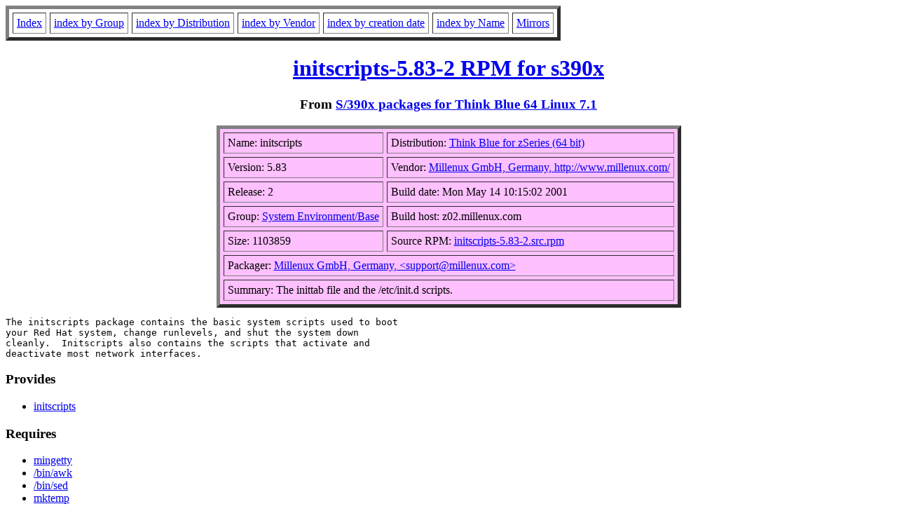

--- FILE ---
content_type: text/html; charset=UTF-8
request_url: http://linux.s390.org/download/rpm2html/64-7.1.s390x/initscripts-5.83-2.s390x.html
body_size: 45509
content:
<!DOCTYPE HTML PUBLIC "-//W3C//DTD HTML 4.0 Transitional//EN">
<html>
<head>
<title>initscripts-5.83-2.s390x RPM</title>
<meta name="GENERATOR" content="rpm2html 1.7">
</head>
<body bgcolor="#ffffff" text="#000000">
<table border=5 cellspacing=5 cellpadding=5>
<tbody>
<tr>
<td><a href="/download/rpm2html/index.html">Index</a></td>
<td><a href="/download/rpm2html/Groups.html">index by Group</a></td>
<td><a href="/download/rpm2html/Distribs.html">index by Distribution</a></td>
<td><a href="/download/rpm2html/Vendors.html">index by Vendor</a></td>
<td><a href="/download/rpm2html/ByDate.html">index by creation date</a></td>
<td><a href="/download/rpm2html/ByName.html">index by Name</a></td>
<td><a href="http://rpmfind.net/linux/rpm2html/mirrors.html">Mirrors</a></td>
</tr>
</tbody></table>
<h1 align=center><a href="ftp://linux.s390.org/pub/ThinkBlue64-7.1/RPMS/s390x/initscripts-5.83-2.s390x.rpm">
initscripts-5.83-2 RPM for s390x</a></h1>
<h3 align=center>From <a href="/download/rpm2html/64-7.1.s390x/index.html">S/390x packages for Think Blue 64 Linux 7.1</a>
</h3>
<table align=center border=5 cellspacing=5 cellpadding=5 bgcolor="#ffc0ff"><tbody>
<tr><td>Name: initscripts</td>
<td>Distribution: <a href="/download/rpm2html/Think_Blue_for_zSeries_(64_bit).html">Think Blue for zSeries (64 bit)</a></td></tr>
<tr><td>Version: 5.83</td>
<td>Vendor: <a href="/download/rpm2html/Millenux_GmbH,_Germany,_http___www.millenux.com_.html">Millenux GmbH, Germany, http://www.millenux.com/</a></td></tr>
<tr><td>Release: 2</td>
<td>Build date: Mon May 14 10:15:02 2001</td></tr>
<tr><td>Group: <a href="/download/rpm2html/System_Environment_Base.html">System Environment/Base</a></td>
<td>Build host: z02.millenux.com</td></tr>
<tr><td>Size: 1103859</td>
<td>Source RPM: <a href="ftp://linux.s390.org/pub/ThinkBlue64-7.1/SRPMS/initscripts-5.83-2.src.rpm">initscripts-5.83-2.src.rpm</a></td></tr>
<tr><td colspan="2">Packager: <a href="mailto:support@millenux.com">Millenux GmbH, Germany, &lt;support@millenux.com&gt;</a></td></tr>
<tr><td colspan="2">Summary: The inittab file and the /etc/init.d scripts.</td></tr>
</tbody>
</table>
<pre>The initscripts package contains the basic system scripts used to boot
your Red Hat system, change runlevels, and shut the system down
cleanly.  Initscripts also contains the scripts that activate and
deactivate most network interfaces.
</pre>
<h3>Provides</h3>
<ul>
<li><a href="/download/rpm2html/initscripts.html">initscripts</a>
</ul>
<h3>Requires</h3>
<ul>
<li><a href="/download/rpm2html/mingetty.html">mingetty</a>
<li><a href="/download/rpm2html/_bin_awk.html">/bin/awk</a>
<li><a href="/download/rpm2html/_bin_sed.html">/bin/sed</a>
<li><a href="/download/rpm2html/mktemp.html">mktemp</a>
<li><a href="/download/rpm2html/e2fsprogs.html">e2fsprogs</a>
<li><a href="/download/rpm2html/procps.html">procps</a>
<li><a href="/download/rpm2html/sysklogd.html">sysklogd</a> &gt;= 1.3.31
<li><a href="/download/rpm2html/setup.html">setup</a>
<li><a href="/download/rpm2html/_sbin_fuser.html">/sbin/fuser</a>
<li><a href="/download/rpm2html/which.html">which</a>
<li><a href="/download/rpm2html/modutils.html">modutils</a> &gt;= 2.3.11-5
<li><a href="/download/rpm2html/util-linux.html">util-linux</a> &gt;= 2.10s-11
<li><a href="/download/rpm2html/mount.html">mount</a> &gt;= 2.10r-5
<li><a href="/download/rpm2html/bash.html">bash</a>
<li><a href="/download/rpm2html/_sbin_chkconfig.html">/sbin/chkconfig</a>
<li><a href="/download/rpm2html/_usr_sbin_groupadd.html">/usr/sbin/groupadd</a>
<li><a href="/download/rpm2html/gawk.html">gawk</a>
<li><a href="/download/rpm2html/fileutils.html">fileutils</a>
<li><a href="/download/rpm2html/_bin_sh.html">/bin/sh</a>
<li><a href="/download/rpm2html/_bin_sh.html">/bin/sh</a>
<li><a href="/download/rpm2html/_bin_sh.html">/bin/sh</a>
<li><a href="/download/rpm2html/_bin_sh.html">/bin/sh</a>
<li><a href="/download/rpm2html/ld64.so.1.html">ld64.so.1</a>
<li><a href="/download/rpm2html/libc.so.6.html">libc.so.6</a>
<li><a href="/download/rpm2html/_bin_bash.html">/bin/bash</a>
<li><a href="/download/rpm2html/_bin_sh.html">/bin/sh</a>
</ul>
<h3>Copyright</h3>
<pre>GPL
</pre>
<h3>Signatures</h3>
<pre>MD5: a92c6391c039af64e95b604f3d67adbf
</pre>
<pre>GPG
</pre>
<h3>Changelog</h3>
<pre>* Mon May 14 2001 Oliver Paukstadt &lt;oliver.paukstadt@millenux.com&gt;
  - made /boot/kernel.h consistent with kernel
* Fri May 04 2001 Oliver Paukstadt &lt;oliver.paukstadt@millenux.com&gt;
  - ported to IBM zSeries (s390x, 64 bit)
* Sat Apr 07 2001 Preston Brown &lt;pbrown@redhat.com&gt;
  - broke out kernel.h updater from rc.sysinit into /sbin/mkkerneldoth
* Tue Apr 03 2001 Bill Nottingham &lt;notting@redhat.com&gt;
  - set umask explicitly to 022 in /etc/init.d/functions
* Mon Apr 02 2001 Bill Nottingham &lt;notting@redhat.com&gt;
  - fix segfault in usernetctl (#34353)
* Mon Mar 26 2001 Bill Nottingham &lt;notting@redhat.com&gt;
  - don't print errors in /etc/init.d/network if kernel.hotplug doesn't exist
* Thu Mar 22 2001 Erik Troan &lt;ewt@redhat.com&gt;
  - take advantage of new swapon behaviors
* Wed Mar 14 2001 Bill Nottingham &lt;notting@redhat.com&gt;
  - add cipe interfaces last (#31597)
* Tue Mar 13 2001 Bill Nottingham &lt;notting@redhat.com&gt;
  - fix typo in ifup (#31627)
  - update translation source
* Tue Mar 13 2001 Nalin Dahyabhai &lt;nalin@redhat.com&gt;
  - fix typo in rc.sysinit
  - fix ifup-routes not setting DEVICE properly
* Mon Mar 12 2001 Preston Brown &lt;pbrown@redhat.com&gt;
  - Work properly with new quota utilities
* Mon Mar 05 2001 Bill Nottingham &lt;notting@redhat.com&gt;
  - IPv6 fixes (#30506)
  - make static-routes handling more sane and consistent (#29500, #29549)
  - handle multiple USB controllers *correctly*
* Wed Feb 28 2001 Nalin Dahyabhai &lt;nalin@redhat.com&gt;
  - usernetctl, ppp-watch: cleanups
  - netreport: use O_NOFOLLOW
  - ifup-ppp: let ppp-watch watch over demand-dialed connections (#28927)
* Tue Feb 27 2001 Bill Nottingham &lt;notting@redhat.com&gt;
  - don't run isapnp on isapnp-enabled 2.4 kernels (part of #29450)
  - disable hotplug during network initscript
  - don't munge wireless keys in ifup; that will be done with the
    PCMCIA wireless stuff
  - run sndconfig --mungepnp for non-native-isapnp soundcards
  - don't explicitly kill things in init.d/single, init will do it
  - don't explicitly load usb-storage; mount the usbdevfs before initializing
    host controller modules
* Wed Feb 21 2001 Bill Nottingham &lt;notting@redhat.com&gt;
  - initialize multiple USB controllers if necessary
* Wed Feb 21 2001 Nalin Dahyabhai &lt;nalin@redhat.com&gt;
  - close extra file descriptors before exec()ing commands in initlog
* Mon Feb 19 2001 Bill Nottingham &lt;notting@redhat.com&gt;
  - fix some substitions in init.d/functions (fixes various killproc issues)
  - make sure ipv6 module alias is available if configured
  - fix initlog segfaults in popt when called with bogus stuff (#28140)
* Thu Feb 15 2001 Nalin Dahyabhai &lt;nalin@redhat.com&gt;
  - make pidofproc() and killproc() try to use the PID associated with the full
    pathname first before killing the daemon by its basename (for daemons that
    share the same basename, i.e. &quot;master&quot; in postfix and cyrus-imapd) (#19016)
  - fix status() as well
* Wed Feb 14 2001 Bill Nottingham &lt;notting@redhat.com&gt;
  - fix init.d/single to work around possible kernel problem
* Tue Feb 13 2001 Bill Nottingham &lt;notting@redhat.com&gt;
  - fix unmounting of loopback stuff (#26439, #14672)
* Mon Feb 12 2001 Bill Nottingham &lt;notting@redhat.com&gt;
  - fix ifup-post so that it will work right when not called from ifup
* Sat Feb 10 2001 Florian La Roche &lt;Florian.LaRoche@redhat.de&gt;
  - add all save changes for s390 s390x that won't break anything
    patches are from Oliver Paukstadt @ millenux.com
* Fri Feb 09 2001 Bill Nottingham &lt;notting@redhat.com&gt;
  - muck with the font in lang.csh/lang.sh, but don't spit out errors (#26903)
* Wed Feb 07 2001 Bill Nottingham &lt;notting@redhat.com&gt;
  - ipv6 sync ups (#26502, #25775)
  - fix hangs at shutdown (#25744)
  - fix ifup-ppp (#26323)
* Tue Feb 06 2001 Bill Nottingham &lt;notting@redhat.com&gt;
  - modify firewall on ifup to allow any new DNS servers through (#25951)
  - don't muck with the font in lang.csh/lang.sh (#26349)
  - don't display Japanese if we aren't on a pty (#25041)
  - load ide-scsi if passed on /proc/cmdline
* Mon Feb 05 2001 Trond Eivind Glomsr&oslash;d &lt;teg@redhat.com&gt;
  - i18n updates
* Fri Feb 02 2001 Bill Nottingham &lt;notting@redhat.com&gt;
  - actually *ship* the ipv6 (and plusb) files
* Thu Feb 01 2001 Trond Eivind Glomsr&oslash;d &lt;teg@redhat.com&gt;
  - i18n updates
* Tue Jan 30 2001 Bill Nottingham &lt;notting@redhat.com&gt;
  - various init.d/functions cleanups (#10761, from &lt;mjt@tls.msk.ru&gt;)
  - in daemon(), only look at pidfile to determine if process is running
    (#17244, others)
  - ifup-ppp enhancements (#17388, from &lt;ayn2@cornell.edu&gt;)
  - ipv6 support (#23576, originally by Peter Bieringer &lt;pb@bieringer.de&gt;)
  - lots of other minor fixes (see ChangeLog)
* Mon Jan 29 2001 Bill Nottingham &lt;notting@redhat.com&gt;
  - add plusb support (#18892, patch from &lt;eric.ayers@compgen.com&gt;)
  - don't ignore RETRYTIMEOUT when we never connect (#14071, patch from
    &lt;ak@cave.hop.stu.neva.ru&gt;)
* Wed Jan 24 2001 Bill Nottingham &lt;notting@redhat.com&gt;
  - quiet LVM setup (#24841)
  - fix inability to shutdown cleanly (#24889)
* Tue Jan 23 2001 Bill Nottingham &lt;notting@redhat.com&gt;
  - new i18n mechanism
* Tue Jan 23 2001 Matt Wilson &lt;msw@redhat.com&gt;
  - fixed typo in init.d/network - missing | in pipeline
* Mon Jan 22 2001 Bill Nottingham &lt;notting@redhat.com&gt;
  - do LVM setup through normal initscripts mechanisms
  - ignore backup files in /etc/sysconfig/network-scripts
  - lots of .po file updates
* Tue Jan 02 2001 Bill Nottingham &lt;notting@redhat.com&gt;
  - initial i18n support - originally from Conectiva
* Mon Dec 11 2000 Bill Nottingham &lt;notting@redhat.com&gt;
  - only load sound if persistent DMA buffers are necessary
  - fix lots of bugs: #18619, #21187, #21283, #12097
  - integrate MAXFAIL option for ppp-watch
  - don't load keymaps/fonts on a serial console
* Tue Nov 21 2000 Karsten Hopp &lt;karsten@redhat.de&gt;
  - changed hdparm section in rc.sysinit to allow different
    parameters for each disk (if needed) by copying 
    /etc/sysconfig/harddisks to /etc/sysconfig/harddiskhda (hdb,hdc..)
  - fix RFE #20967
* Tue Oct 31 2000 Than Ngo &lt;than@redhat.com&gt;
  - fix the adding default route if GATEWAY=0.0.0.0
* Tue Oct 10 2000 Nalin Dahyabhai &lt;nalin@redhat.com&gt;
  - handle &quot;gw x.x.x.x&quot; as the last pair of flags in ifup-routes (#18804)
  - fix top-level makefile install target
  - make usernetctl just fall-through if getuid() == 0
* Sun Sep 03 2000 Florian La Roche &lt;Florian.LaRoche@redhat.com&gt;
  - /etc/init.d is already provided by chkconfig
* Wed Aug 23 2000 Nalin Dahyabhai &lt;nalin@redhat.com&gt;
  - set &quot;holdoff ${RETRYTIMEOUT} ktune&quot; for demand-dialed PPP links
* Tue Aug 22 2000 Bill Nottingham &lt;notting@redhat.com&gt;
  - update documentation (#15475)
* Tue Aug 22 2000 Than Ngo &lt;than@redhat.de&gt;
  - add KDE2 support to prefdm
* Mon Aug 21 2000 Bill Nottingham &lt;notting@redhat.com&gt;
  - add usleep after kill -KILL in pidofproc, works around lockd issues (#14847)
  - add some fallback logic to prefdm (#16464)
* Fri Aug 18 2000 Bill Nottingham &lt;notting@redhat.com&gt;
  - don't load usb drivers if they're compiled statically
  - don't call ifdown-post twice for ppp (#15285)
* Wed Aug 16 2000 Bill Nottingham &lt;notting@redhat.com&gt;
  - fix /boot/kernel.h generation (#16236, #16250)
* Tue Aug 15 2000 Nalin Dahyabhai &lt;nalin@redhat.com&gt;
  - be more careful about creating files in netreport (#16164)
* Fri Aug 11 2000 Nalin Dahyabhai &lt;nalin@redhat.com&gt;
  - move documentation for the DEMAND and IDLETIMEOUT values to the right
    section of sysconfig.txt
* Wed Aug 09 2000 Bill Nottingham &lt;notting@redhat.com&gt;
  - load agpgart if necessary (hack)
  - fix /boot/kernel.h stuff (jakub)
* Mon Aug 07 2000 Bill Nottingham &lt;notting@redhat.com&gt;
  - remove console-tools requirement
  - in netfs, start portmap if needed
  - cosmetic cleanups, minor tweaks
  - don't probe USB controllers
* Mon Aug 07 2000 Nalin Dahyabhai &lt;nalin@redhat.com&gt;
  - fix demand-dialing support for PPP devices
  - change updetach back to nodetach
* Sun Aug 06 2000 Bill Nottingham &lt;notting@redhat.com&gt;
  - add RETRYCONNECT option for ifcfg-pppX files (kenn@linux.ie)
* Wed Jul 26 2000 Bill Nottingham &lt;notting@redhat.com&gt;
  - fix unclean shutdown
* Tue Jul 25 2000 Nalin Dahyabhai &lt;nalin@redhat.com&gt;
  - s/nill/null/g
* Tue Jul 25 2000 Bill Nottingham &lt;notting@redhat.com&gt;
  - unmount usb filesystem on halt
  - run /sbin/ifup-pre-local if it exists
* Tue Jul 18 2000 Trond Eivind Glomsr&oslash;d &lt;teg@redhat.com&gt;
  - add &quot;nousb&quot; command line parameter
  - fix some warnings when mounting /proc/bus/usb
* Sat Jul 15 2000 Matt Wilson &lt;msw@redhat.com&gt;
  - kill all the PreTransaction stuff
  - directory ownership cleanups, add more LSB symlinks
  - move all the stuff back in to /etc/rc.d/
* Thu Jul 13 2000 Bill Nottingham &lt;notting@redhat.com&gt;
  - fix == tests in rc.sysinit
  - more %pretrans tweaks
* Thu Jul 13 2000 Jeff Johnson &lt;jbj@redhat.com&gt;
  - test if /etc/rc.d is a symlink already in pre-transaction syscalls.
* Tue Jul 11 2000 Bill Nottingham &lt;notting@redhat.com&gt;
  - implement the %pre with RPM Magic(tm)
* Sat Jul 08 2000 Bill Nottingham &lt;notting@redhat.com&gt;
  - fix it to not follow /etc/rc.d
* Fri Jul 07 2000 Bill Nottingham &lt;notting@redhat.com&gt;
  - fix %pre, again
* Thu Jul 06 2000 Bill Nottingham &lt;notting@redhat.com&gt;
  - tweak %pre back to a mv (rpm is fun!)
  - do USB initialization before fsck, so keyboard works if it fails
* Mon Jul 03 2000 Bill Nottingham &lt;notting@redhat.com&gt;
  - rebuild; allow 'fastboot' kernel command line option to skip fsck
* Mon Jul 03 2000 Nalin Dahyabhai &lt;nalin@redhat.com&gt;
  - fix demand-dialing with PPP
* Sun Jul 02 2000 Trond Eivind Glomsr&oslash;d &lt;teg@redhat.com&gt;
  - don't use tail
* Wed Jun 28 2000 Trond Eivind Glomsr&oslash;d &lt;teg@redhat.com&gt;
  - add support for USB controllers and HID devices 
    (mice, keyboards)
* Tue Jun 27 2000 Trond Eivind Glomsr&oslash;d &lt;teg@redhat.com&gt;
  - add support for EIDE optimization
* Mon Jun 26 2000 Bill Nottingham &lt;notting@redhat.com&gt;
  - tweak %pre
* Wed Jun 21 2000 Preston Brown &lt;pbrown@redhat.com&gt;
  - noreplace for adjtime file
* Fri Jun 16 2000 Nalin Dahyabhai &lt;nalin@redhat.com&gt;
  - ifup-ppp: add hooks for demand-dialing PPP
  - functions: use basename of process when looking for its PID file
* Thu Jun 15 2000 Bill Nottingham &lt;notting@redhat.com&gt;
  - move from /etc/rc.d/init.d -&gt; /etc/init.d
* Tue Jun 13 2000 Bill Nottingham &lt;notting@redhat.com&gt;
  - set soft limit, not hard, in daemon function
  - /var/shm -&gt; /dev/shm
* Thu Jun 08 2000 Preston Brown &lt;pbrown@redhat.com&gt;
  - use dhcpcd if pump fails.
  - use depmod -A (faster)
* Sun Jun 04 2000 Bernhard Rosenkraenzer &lt;bero@redhat.com&gt;
  - add autologin support to prefdm
* Thu Jun 01 2000 Bill Nottingham &lt;notting@redhat.com&gt;
  - random networking fixes (alias routes, others)
  - conf.modules -&gt; modules.conf
* Thu May 11 2000 Nalin Dahyabhai &lt;nalin@redhat.com&gt;
  - fix incorrect grep invocation in rc.sysinit (bug #11267)
* Wed Apr 19 2000 Bill Nottingham &lt;notting@redhat.com&gt;
  - fix lang.csh, again (oops)
  - use /poweroff, /halt to determine whether to poweroff
* Fri Apr 14 2000 Bill Nottingham &lt;notting@redhat.com&gt;
  - fix testing of RESOLV_MODS (which shouldn't be used anyways)
* Tue Apr 04 2000 Ngo Than &lt;than@redhat.de&gt;
  - fix overwrite problem of resolv.conf on ippp/ppp/slip connections
* Mon Apr 03 2000 Bill Nottingham &lt;notting@redhat.com&gt;
  - fix typo in functions file
  - explicitly set --localtime when calling hwclock if necessary
* Fri Mar 31 2000 Bill Nottingham &lt;notting@redhat.com&gt;
  - fix typo in /etc/rc.d/init.d/network that broke linuxconf (#10472)
* Mon Mar 27 2000 Bill Nottingham &lt;notting@redhat.com&gt;
  - remove compatiblity chkconfig links
  - run 'netfs stop' on 'network stop' if necessary
* Tue Mar 21 2000 Bernhard Rosenkraenzer &lt;bero@redhat.com&gt;
  - Mount /var/shm if required (2.3.99, 2.4)
* Mon Mar 20 2000 Bill Nottingham &lt;notting@redhat.com&gt;
  - don't create resolv.conf 0600
  - don't run ps as much (speed issues)
  - allow setting of MTU
  - other minor fixes
* Sun Mar 19 2000 Bernhard Rosenkraenzer &lt;bero@redhat.com&gt;
  - Start devfsd if installed and needed (Kernel 2.4...)
* Wed Mar 08 2000 Bill Nottingham &lt;notting@redhat.com&gt;
  - check that network devices are up before bringing them down
* Wed Mar 08 2000 Jakub Jelinek &lt;jakub@redhat.com&gt;
  - update sysconfig.txt
* Tue Mar 07 2000 Bill Nottingham &lt;notting@redhat.com&gt;
  - rerun sysctl on network start (for restarts)
* Mon Feb 28 2000 Bill Nottingham &lt;notting@redhat.com&gt;
  - don't read commented raid devices
* Mon Feb 21 2000 Bill Nottingham &lt;notting@redhat.com&gt;
  - fix typo in resolv.conf munging
* Thu Feb 17 2000 Bill Nottingham &lt;notting@redhat.com&gt;
  - sanitize repair prompt
  - initial support for isdn-config stuff
* Mon Feb 14 2000 Nalin Dahyabhai &lt;nalin@redhat.com&gt;
  - add which as a package dependency (bug #9416)
* Tue Feb 08 2000 Bill Nottingham &lt;notting@redhat.com&gt;
  - fixes for sound module loading
* Mon Feb 07 2000 Nalin Dahyabhai &lt;nalin@redhat.com&gt;
  - check that LC_ALL/LINGUAS and LANG are set before referencing them in lang.csh
  - fix check for /var/*/news, work around for bug #9140
* Fri Feb 04 2000 Nalin Dahyabhai &lt;nalin@redhat.com&gt;
  - fix bug #9102
* Fri Feb 04 2000 Bill Nottingham &lt;notting@redhat.com&gt;
  - if LC_ALL/LINGUAS == LANG, don't set them
* Wed Feb 02 2000 Bill Nottingham &lt;notting@redhat.com&gt;
  - fix problems with linuxconf static routes
* Tue Feb 01 2000 Nalin Dahyabhai &lt;nalin@redhat.com&gt;
  - shvar cleaning
  - fix wrong default route ip in network-functions
* Mon Jan 31 2000 Nalin Dahyabhai &lt;nalin@redhat.com&gt;
  - attempt to restore default route if PPP takes it over
  - man page fix for ipcalc
  - shvar cleaning
  - automate maintaining /boot/System.map symlinks
* Mon Jan 31 2000 Bill Nottingham &lt;notting@redhat.com&gt;
  - fix hanging ppp-watch
  - fix issues with cleaning of /var/{run,lock}
* Fri Jan 21 2000 Bill Nottingham &lt;notting@redhat.com&gt;
  - fix pidof calls in pidofproc
* Wed Jan 19 2000 Bill Nottingham &lt;notting@redhat.com&gt;
  - fix ifup-ipx, don't munge resolv.conf if $DNS1 is already in it
* Thu Jan 13 2000 Bill Nottingham &lt;notting@redhat.com&gt;
  - link popt statically
* Mon Jan 10 2000 Bill Nottingham &lt;notting@redhat.com&gt;
  - don't try to umount /loopfs
* Mon Dec 27 1999 Bill Nottingham &lt;notting@redhat.com&gt;
  - switch to using sysctl
* Mon Dec 13 1999 Bill Nottingham &lt;notting@redhat.com&gt;
  - umount /proc *after* trying to turn off raid
* Mon Dec 06 1999 Michael K. Johnson &lt;johnsonm@redhat.com&gt;
  - improvements in clone device handling
  - better signal handling in ppp-watch
  - yet another attempt to fix those rare PAP/CHAP problems
* Sun Nov 28 1999 Bill Nottingham &lt;notting@redhat.com&gt;
  - impressive. Three new features, three new bugs.
* Mon Nov 22 1999 Michael K. Johnson &lt;johnsonm@redhat.com&gt;
  - fix more possible failed CHAP authentication (with chat scripts)
  - fix ppp default route problem
  - added ppp-watch man page, fixed usernetctl man page
  - make ifup-ppp work again when called from netcfg and linuxconf
  - try to keep ppp-watch from filling up logs by respawning pppd too fast
  - handle all linuxconf-style alias files with linuxconf
* Mon Nov 22 1999 Bill Nottingham &lt;notting@redhat.com&gt;
  - load mixer settings for monolithic sound
  - man page for ppp-watch
  - add ARP variable for ifup
  - some i18n fixes
* Wed Nov 10 1999 Bill Nottingham &lt;notting@redhat.com&gt;
  - control stop-a separately from sysrq
* Mon Nov 08 1999 Michael K. Johnson &lt;johnsonm@redhat.com&gt;
  - fix some failed CHAP authentication
  - fix extremely unlikely, but slightly possible kill-random-process
    bug in ppp-watch
  - allow DNS{1,2} in any ifcfg-* file, not just PPP, and
    add nameserver entries, don't just replace them
  - don't use /tmp/confirm, use /var/run/confirm instead
* Tue Nov 02 1999 Bill Nottingham &lt;notting@redhat.com&gt;
  - fix lang.csh /tmp race oops
* Wed Oct 27 1999 Bill Nottingham &lt;notting@redhat.com&gt;
  - we now ship hwclock on alpha.
* Mon Oct 25 1999 Jakub Jelinek &lt;jakub@redhat.com&gt;
  - fix check for serial console, don't use -C argument to fsck
    on serial console.
* Mon Oct 18 1999 Bill Nottingham &lt;notting@redhat.com&gt;
  - do something useful with linuxconf 'any' static routes.
* Tue Oct 12 1999 Matt Wilson &lt;msw@redhat.com&gt;
  - added patch from Owen to source i18n configuration before starting prefdm
* Mon Oct 11 1999 Bill Nottingham &lt;notting@redhat.com&gt;
  - support for linuxconf alias files
  - add support for Jensen clocks.
* Tue Oct 05 1999 Bill Nottingham &lt;notting@redhat.com&gt;
  - assorted brown paper bag fixes
  - check for programs/files before executing/sourcing them
  - control stop-a like magic sysrq
* Thu Sep 30 1999 Bill Nottingham &lt;notting@redhat.com&gt;
  - req. e2fsprogs &gt;= 1.15
* Fri Sep 24 1999 Bill Nottingham &lt;notting@redhat.com&gt;
  - munge C locale definitions to en_US
  - use fsck's completion bar
* Thu Sep 23 1999 Michael K. Johnson &lt;johnsonm@redhat.com&gt;
  - ppp-watch now always kills pppd pgrp to make sure dialers are dead,
    and tries to hang up the modem
* Tue Sep 21 1999 Bill Nottingham &lt;notting@redhat.com&gt;
  - add a DEFRAG_IPV4 option
* Mon Sep 20 1999 Michael K. Johnson &lt;johnsonm@redhat.com&gt;
  - changed to more modern defaults for PPP connections
* Mon Sep 20 1999 Bill Nottingham &lt;notting@redhat.com&gt;
  - kill processes for umount in halt, too.
  - fixes to remove /usr dependencies
* Fri Sep 17 1999 Bill Nottingham &lt;notting@redhat.com&gt;
  - load/save mixer settings in rc.sysinit, halt
* Mon Sep 13 1999 Michael K. Johnson &lt;johnsonm@redhat.com&gt;
  - add --remotename option to wvdial code
  - make sure we do not have an earlier version of wvdial that doesn't
    know how handle --remotename
  - make ppp-watch background itself after 30 seconds even if
    connection does not come up, at boot time only, so that a
    non-functional PPP connection cannot hang boot.
* Sun Sep 12 1999 Bill Nottingham &lt;notting@redhat.com&gt;
  - a couple of /bin/sh -&gt; /bin/bash fixes
  - fix swapoff silliness
* Fri Sep 10 1999 Bill Nottingham &lt;notting@redhat.com&gt;
  - chkconfig --del in %preun, not %postun
  - use killall5 in halt
  - swapoff non-/etc/fstab swap
* Wed Sep 08 1999 Michael K. Johnson &lt;johnsonm@redhat.com&gt;
  - ifdown now synchronous (modulo timeouts)
  - several unrelated cleanups, primarily in ifdown
* Tue Sep 07 1999 Bill Nottingham &lt;notting@redhat.com&gt;
  - add an 'unconfigure' sort of thing
* Mon Sep 06 1999 Michael K. Johnson &lt;johnsonm@redhat.com&gt;
  - added ppp-watch to make &quot;ifup ppp*&quot; synchronous
* Fri Sep 03 1999 Bill Nottingham &lt;notting@redhat.com&gt;
  - require lsof
* Wed Sep 01 1999 Bill Nottingham &lt;notting@redhat.com&gt;
  - add interactive prompt
* Tue Aug 31 1999 Bill Nottingham &lt;notting@redhat.com&gt;
  - disable magic sysrq by default
* Mon Aug 30 1999 Bill Nottingham &lt;notting@redhat.com&gt;
  - new NFS unmounting from Bill Rugolsky &lt;rugolsky@ead.dsa.com&gt; 
  - fix ifup-sl/dip confusion
  - more raid startup cleanup
  - make utmp group 22
* Fri Aug 20 1999 Bill Nottingham &lt;notting@redhat.com&gt;
  - pass hostname to pump
  - add lang.csh
* Thu Aug 19 1999 Bill Nottingham &lt;notting@redhat.com&gt;
  - more wvdial updates
  - fix a *stupid* bug in process reading
* Fri Aug 13 1999 Bill Nottingham &lt;notting@redhat.com&gt;
  - add new /boot/kernel.h boot kernel version file
  - new RAID startup
* Fri Aug 13 1999 Michael K. Johnson &lt;johnsonm@redhat.com&gt;
  - use new linkname argument to pppd to make if{up,down}-ppp
    reliable -- requires ppp-2.3.9 or higher
* Mon Aug 02 1999 Bill Nottingham &lt;notting@redhat.com&gt;
  - fix typo.
  - add 'make check'
* Wed Jul 28 1999 Michael K. Johnson &lt;johnsonm@redhat.com&gt;
  - simple wvdial support for ppp connections
* Mon Jul 26 1999 Bill Nottingham &lt;notting@redhat.com&gt;
  - stability fixes for initlog
  - initlog now has a config file
  - add alias speedup from dharris@drh.net
  - move netfs links
  - usleep updates
* Thu Jul 08 1999 Bill Nottingham &lt;notting@redhat.com&gt;
  - remove timeconfig dependency
  - i18n fixes from nkbj@image.dk
  - move inputrc to setup package
* Tue Jul 06 1999 Bill Nottingham &lt;notting@redhat.com&gt;
  - fix killall links, some syntax errors
* Fri Jun 25 1999 Bill Nottingham &lt;notting@redhat.com&gt;
  - don't make module-info, System.map links
  - handle utmpx/wtmpx
  - fix lots of bugs in 4.21 release :)
* Thu Jun 17 1999 Bill Nottingham &lt;notting@redhat.com&gt;
  - set clock as soon as possible
  - use INITLOG_ARGS everywhere
  - other random fixes in networking
* Mon Jun 14 1999 Bill Nottingham &lt;notting@redhat.com&gt;
  - oops, don't create /var/run/utmp and then remove it.
  - stomp RAID bugs flat. Sort of.
* Mon May 24 1999 Bill Nottingham &lt;notting@redhat.com&gt;
  - clean out /var better
  - let everyone read /var/run/ppp*.dev
  - fix network startup so it doesn't depend on /usr
* Tue May 11 1999 Bill Nottingham &lt;notting@redhat.com&gt;
  - various fixes to rc.sysinit
  - fix raid startup
  - allow for multi-processor /etc/issues
* Sun Apr 18 1999 Matt Wilson &lt;msw@redhat.com&gt;
  - fixed typo - &quot;Determing&quot; to &quot;Determining&quot;
* Fri Apr 16 1999 Preston Brown &lt;pbrown@redhat.com&gt;
  - updated inputrc so that home/end/del work on console, not just X
* Thu Apr 08 1999 Bill Nottingham &lt;notting@redhat.com&gt;
  - fix more logic in initlog
  - fix for kernel versions in ifup-aliases
  - log to /var/log/boot.log
* Wed Apr 07 1999 Bill Nottingham &lt;notting@redhat.com&gt;
  - fix daemon() function so you can specify pid to look for
* Wed Apr 07 1999 Erik Troan &lt;ewt@redhat.com&gt;
  - changed utmp,wtmp to be group writeable and owned by group utmp
* Tue Apr 06 1999 Bill Nottingham &lt;notting@redhat.com&gt;
  - fix loading of consolefonts/keymaps
  - three changelogs. three developers. one day. Woohoo!
* Tue Apr 06 1999 Michael K. Johnson &lt;johnsonm@redhat.com&gt;
  - fixed ifup-ipx mix-up over . and _
* Tue Apr 06 1999 Erik Troan &lt;ewt@redhat.com&gt;
  - run /sbin/ifup-local after bringing up an interface (if that file exists)
* Mon Apr 05 1999 Bill Nottingham &lt;notting@redhat.com&gt;
  - load keymaps &amp; console font early
  - fixes for channel bonding, strange messages with non-boot network interfaces
* Sat Mar 27 1999 Cristian Gafton &lt;gafton@redhat.com&gt;
  - added sysvinitfiles as a documenattaion file
* Fri Mar 26 1999 Bill Nottingham &lt;notting@redhat.com&gt;
  - nfsfs -&gt; netfs
* Mon Mar 22 1999 Bill Nottingham &lt;notting@redhat.com&gt;
  - don't source /etc/sysconfig/init if $BOOTUP is already set
* Fri Mar 19 1999 Bill Nottingham &lt;notting@redhat.com&gt;
  - don't run linuxconf if /usr isn't mounted
  - set macaddr before bootp
  - zero in the /var/run/utmpx file (gafton)
  - don't set hostname on ppp/slip (kills X)
* Wed Mar 17 1999 Bill Nottingham &lt;notting@redhat.com&gt;
  - exit ifup if pump fails
  - fix stupid errors in reading commands from subprocess
* Tue Mar 16 1999 Bill Nottingham &lt;notting@redhat.com&gt;
  - fix ROFS logging
  - make fsck produce more happy output
  - fix killproc logic
* Mon Mar 15 1999 Bill Nottingham &lt;notting@redhat.com&gt;
  - doc updates
  - support for SYSFONTACM, other console-tools stuff
  - add net route for interface if it isn't there.
  - fix for a bash/bash2 issue
* Mon Mar 15 1999 Michael K. Johnson &lt;johnsonm@redhat.com&gt;
  - pam_console lockfile cleanup added to rc.sysinit
* Sun Mar 14 1999 Bill Nottingham &lt;notting@redhat.com&gt;
  - fixes in functions for 'action'
  - fixes for pump
* Wed Mar 10 1999 Bill Nottingham &lt;notting@redhat.com&gt;
  - Mmm. Must always remove debugging code. before release. *thwap*
  - pump support
  - mount -a after mount -a -t nfs
* Thu Feb 25 1999 Bill Nottingham &lt;notting@redhat.com&gt;
  - put preferred support back in
* Thu Feb 18 1999 Bill Nottingham &lt;notting@redhat.com&gt;
  - fix single-user mode (source functions, close if)
* Wed Feb 10 1999 Bill Nottingham &lt;notting@redhat.com&gt;
  - turn off xdm in runlevel 5 (now a separate service)
* Thu Feb 04 1999 Bill Nottingham &lt;notting@redhat.com&gt;
  - bugfixes (ifup-ppp, kill -TERM, force fsck, hwclock --adjust, setsysfont)
  - add initlog support. Now everything is logged (and bootup looks different)
* Thu Nov 12 1998 Preston Brown &lt;pbrown@redhat.com&gt;
  - halt now passed the '-i' flag so that network interfaces disabled
* Tue Nov 10 1998 Michael K. Johnson &lt;johnsonm@redhat.com&gt;
  - handle new linuxconf output for ipaliases
* Thu Oct 15 1998 Erik Troan &lt;ewt@redhat.com&gt;
  - fixed raid start stuff
  - added raidstop to halt
* Mon Oct 12 1998 Cristian Gafton &lt;gafton@redhat.com&gt;
  - handle LC_ALL
* Mon Oct 12 1998 Preston Brown &lt;pbrown@redhat.com&gt;
  - adjusted setsysfont to always run setfont, even if only w/default font
* Tue Oct 06 1998 Cristian Gafton &lt;gafton@redhat.com&gt;
  - rc.sysvinit should be working with all kernel versions now
  - requires e2fsprogs (for fsck)
  - set INPUTRC and LESSCHARSET on linux-lat
* Wed Sep 16 1998 Jeff Johnson &lt;jbj@redhat.com&gt;
  - /etc/rc.d/rc: don't run /etc/rc.d/rcN.d/[KS]??foo.{rpmsave,rpmorig} scripts.
  - /etc/rc.d/rc.sysinit: raid startup (Nigel.Metheringham@theplanet.net).
  - /sbin/setsysfont: permit unicode fonts.
* Mon Aug 17 1998 Erik Troan &lt;ewt@redhat.com&gt;
  - don't add 'Red Hat Linux' to /etc/issue; use /etc/redhat-release as is
* Sun Aug 16 1998 Jeff Johnson &lt;jbj@redhat.com&gt;
  - paranoia improvements to .rhkmvtag
  - if psacct with /sbin/accton, than turn off accounting
* Tue Jul 07 1998 Jeff Johnson &lt;jbj@redhat.com&gt;
  - start/stop run levels changed.
  - ipx_configure/ipx_internal_net moved to /sbin.
* Wed Jul 01 1998 Erik Troan &lt;ewt@redhat.com&gt;
  - usernetctl didn't understand &quot;&quot; around USERCTL attribute
* Wed Jul 01 1998 Jeff Johnson &lt;jbj@redhat.com&gt;
  - Use /proc/version to find preferred modules.
  - Numerous buglets fixed.
* Sun Jun 07 1998 Erik Troan &lt;ewt@redhat.com&gt; 
  - rc.sysinit looks for bootfile= as well as BOOT_IMAGE to set 
    /lib/modules/preferred symlink
* Mon Jun 01 1998 Erik Troan &lt;ewt@redhat.com&gt;
  - ipcalc should *never* have been setgid anything
  - depmod isn't run properly for non-serial numbered kernels
* Wed May 06 1998 Donnie Barnes &lt;djb@redhat.com&gt;
  - added system font and language setting
* Mon May 04 1998 Michael K. Johnson &lt;johnsonm@redhat.com&gt;
  - Added missing files to packagelist.
* Sat May 02 1998 Michael K. Johnson &lt;johnsonm@redhat.com&gt;
  - Added lots of linuxconf support.  Should still work on systems that
    do not have linuxconf installed, but linuxconf gives enhanced support.
  - In concert with linuxconf, added IPX support.  Updated docs to reflect it.
* Fri May 01 1998 Erik Troan &lt;ewt@redhat.com&gt;
  - rc.sysinit uses preferred directory
* Sun Apr 05 1998 Erik Troan &lt;ewt@redhat.com&gt;
  - updated rc.sysinit to deal with kernel versions with release numbers
* Sun Mar 22 1998 Erik Troan &lt;ewt@redhat.com&gt;
  - use ipcalc to calculate the netmask if one isn't specified
* Tue Mar 10 1998 Erik Troan &lt;ewt@redhat.com&gt;
  - added and made use of ipcalc
* Tue Mar 10 1998 Erik Troan &lt;ewt@redhat.com&gt;
  - removed unnecessary dhcp log from /tmp
* Mon Mar 09 1998 Erik Troan &lt;ewt@redhat.com&gt;
  - if bootpc fails, take down the device
* Mon Mar 09 1998 Erik Troan &lt;ewt@redhat.com&gt;
  - added check for mktemp failure
* Thu Feb 05 1998 Erik Troan &lt;ewt@redhat.com&gt;
  - fixed support for user manageable cloned devices
* Mon Jan 12 1998 Michael K. Johnson &lt;johnsonm@redhat.com&gt;
  - /sbin/ isn't always in $PATH, so call /sbin/route in ifup-routes
* Wed Dec 31 1997 Erik Troan &lt;ewt@redhat.com&gt;
  - touch /var/lock/subsys/kerneld after cleaning out /var/lock/subsys
  - the logic for when  /var/lock/subsys/kerneld is touched was backwards
* Tue Dec 30 1997 Erik Troan &lt;ewt@redhat.com&gt;
  - tried to get /proc stuff right one more time (uses -t nonfs,proc now)
  - added support for /fsckoptions
  - changed 'yse' to 'yes' in KERNELD= line
* Tue Dec 09 1997 Erik Troan &lt;ewt@redhat.com&gt;
  - set domainname to &quot;&quot; if none is specified in /etc/sysconfig/network
  - fix /proc mounting to get it in /etc/mtab
* Mon Dec 08 1997 Michael K. Johnson &lt;johnsonm@redhat.com&gt;
  - fixed inheritance for clone devices
* Fri Nov 07 1997 Erik Troan &lt;ewt@redhat.com&gt;
  - added sound support to rc.sysinit
* Fri Nov 07 1997 Michael K. Johnson &lt;johnsonm@redhat.com&gt;
  - Added missing &quot;then&quot; clause
* Thu Nov 06 1997 Michael K. Johnson &lt;johnsonm@redhat.com&gt;
  - Fixed DEBUG option in ifup-ppp
  - Fixed PPP persistance
  - Only change IP forwarding if necessary
* Tue Oct 28 1997 Donnie Barnes &lt;djb@redhat.com&gt;
  - removed the skeleton init script
  - added the ability to 'nice' daemons
* Tue Oct 28 1997 Erik Troan &lt;ewt@redhat.com&gt;
  - touch /var/lock/subsys/kerneld if it's running, and after mounting /var
  - applied dhcp fix
* Thu Oct 23 1997 Donnie Barnes &lt;djb@redhat.com&gt;
  - added status|restart to init scripts
* Thu Oct 23 1997 Michael K. Johnson &lt;johnsonm@redhat.com&gt;
  - touch random seed file before chmod'ing it.
* Wed Oct 15 1997 Erik Troan &lt;ewt@redhat.com&gt;
  - run domainname if NISDOMAIN is set
* Wed Oct 15 1997 Michael K. Johnson &lt;johnsonm@redhat.com&gt;
  - Make the random seed file mode 600.
* Tue Oct 14 1997 Michael K. Johnson &lt;johnsonm@redhat.com&gt;
  - bring down ppp devices if ifdown-ppp is called while ifup-ppp is sleeping.
* Mon Oct 13 1997 Erik Troan &lt;ewt@redhat.com&gt;
  - moved to new chkconfig conventions
* Sat Oct 11 1997 Erik Troan &lt;ewt@redhat.com&gt;
  - fixed rc.sysinit for hwclock compatibility
* Thu Oct 09 1997 Erik Troan &lt;ewt@redhat.com&gt;
  - run 'ulimit -c 0' before running scripts in daemon function
* Wed Oct 08 1997 Donnie Barnes &lt;djb@redhat.com&gt;
  - added chkconfig support
  - made all rc*.d symlinks have missingok flag
* Mon Oct 06 1997 Erik Troan &lt;ewt@redhat.com&gt;
  - fixed network-scripts to allow full pathnames as config files
  - removed some old 3.0.3 pcmcia device handling
* Wed Oct 01 1997 Michael K. Johnson &lt;johnsonm@redhat.com&gt;
  - /var/run/netreport needs to be group-writable now that /sbin/netreport
    is setguid instead of setuid.
* Tue Sep 30 1997 Michael K. Johnson &lt;johnsonm@redhat.com&gt;
  - Added network-functions to spec file.
  - Added report functionality to usernetctl.
  - Fixed bugs I introduced into usernetctl while adding clone device support.
  - Clean up entire RPM_BUILD_ROOT directory in %clean.
* Mon Sep 29 1997 Michael K. Johnson &lt;johnsonm@redhat.com&gt;
  - Clone device support in network scripts, rc scripts, and usernetctl.
  - Disassociate from controlling tty in PPP and SLIP startup scripts,
    since they act as daemons.
  - Spec file now provides start/stop symlinks, since they don't fit in
    the CVS archive.
* Tue Sep 23 1997 Donnie Barnes &lt;djb@redhat.com&gt;
  - added mktemp support to ifup
* Thu Sep 18 1997 Donnie Barnes &lt;djb@redhat.com&gt;
  - fixed some init.d/functions bugs for stopping httpd
* Tue Sep 16 1997 Donnie Barnes &lt;djb@redhat.com&gt;
  - reworked status() to adjust for processes that change their argv[0] in
    the process table.  The process must still have it's &quot;name&quot; in the argv[0]
    string (ala sendmail: blah blah).
* Mon Sep 15 1997 Erik Troan &lt;ewt@redhat.com&gt;
  - fixed bug in FORWARD_IPV4 support
* Sun Sep 14 1997 Erik Troan &lt;ewt@redhat.com&gt;
  - added support for FORWARD_IPV4 variable
* Thu Sep 11 1997 Donald Barnes &lt;djb@redhat.com&gt;
  - added status function to functions along with better killproc 
    handling.
  - added /sbin/usleep binary (written by me) and man page
  - changed BuildRoot to /var/tmp instead of /tmp
* Tue Jun 10 1997 Michael K. Johnson &lt;johnsonm@redhat.com&gt;
  - /sbin/netreport sgid rather than suid.
  - /var/run/netreport writable by group root.
  
  - /etc/ppp/ip-{up|down} no longer exec their local versions, so
    now ifup-post and ifdown-post will be called even if ip-up.local
    and ip-down.local exist.
* Tue Jun 03 1997 Michael K. Johnson &lt;johnsonm@redhat.com&gt;
  - Added missing -f to [ invocation in ksyms check.
* Fri May 23 1997 Michael K. Johnson &lt;johnsonm@redhat.com&gt;
  - Support for net event notification:
    Call /sbin/netreport to request that SIGIO be sent to you whenever
    a network interface changes status (won't work for brining up SLIP
    devices).
    Call /sbin/netreport -r to remove the notification request.
  - Added ifdown-post, and made all the ifdown scrips call it, and
    added /etc/ppp/ip-down script that calls /etc/ppp/ip-down.local
    if it exists, then calls ifdown-post.
  - Moved ifup and ifdown to /sbin
* Tue Apr 15 1997 Michael K. Johnson &lt;johnsonm@redhat.com&gt;
  - usernetctl put back in ifdown
  - support for slaved interfaces
* Wed Apr 02 1997 Erik Troan &lt;ewt@redhat.com&gt;
  - Created ifup-post from old ifup
  - PPP, PLIP, and generic ifup use ifup-post
* Fri Mar 28 1997 Erik Troan &lt;ewt@redhat.com&gt;
  - Added DHCP support
  - Set hostname via reverse name lookup after configuring a networking
    device if the current hostname is (none) or localhost
* Tue Mar 18 1997 Erik Troan &lt;ewt@redhat.com&gt;
  - Got rid of xargs dependency in halt script
  - Don't mount /proc twice (unmount it in between)
  - sulogin and filesystem unmounting only happened for a corrupt root 
    filesystem -- it now happens when other filesystems are corrupt as well
* Tue Mar 04 1997 Michael K. Johnson &lt;johnsonm@redhat.com&gt;
  - PPP fixes and additions
* Mon Mar 03 1997 Erik Troan &lt;ewt@redhat.com&gt;
  - Mount proc before trying to start kerneld so we can test for /proc/ksyms
    properly.
* Wed Feb 26 1997 Michael K. Johnson &lt;johnsonm@redhat.com&gt;
  - Added MTU for PPP.
  - Put PPPOPTIONS at the end of the options string instead of at the
    beginning so that they override other options.  Gives users more rope...
  - Don't do module-based stuff on non-module systems.  Ignore errors if
    st module isn't there and we try to load it.
* Tue Feb 25 1997 Michael K. Johnson &lt;johnsonm@redhat.com&gt;
  - Changed ifup-ppp and ifdown-ppp not to use doexec, because the argv[0]
    provided by doexec goes away when pppd gets swapped out.
  - ifup-ppp now sets remotename to the logical name of the device.
    This will BREAK current PAP setups on netcfg-managed interfaces,
    but we needed to do this to add a reasonable interface-specific
    PAP editor to netcfg.
* Fri Feb 07 1997 Erik Troan &lt;ewt@redhat.com&gt;
  - Added usernetctl wrapper for user mode ifup and ifdown's and man page
  - Rewrote ppp and slip kill and retry code 
  - Added doexec and man page

</pre>
<h3>Files</h3>
<pre>/bin/doexec
/bin/ipcalc
/bin/usleep
/etc/X11/prefdm
/etc/adjtime
/etc/initlog.conf
/etc/inittab
/etc/locale/cs/LC_MESSAGES/initscripts.mo
/etc/locale/da/LC_MESSAGES/initscripts.mo
/etc/locale/de/LC_MESSAGES/initscripts.mo
/etc/locale/es/LC_MESSAGES/initscripts.mo
/etc/locale/eu_ES/LC_MESSAGES/initscripts.mo
/etc/locale/fi/LC_MESSAGES/initscripts.mo
/etc/locale/fr/LC_MESSAGES/initscripts.mo
/etc/locale/gl/LC_MESSAGES/initscripts.mo
/etc/locale/hu/LC_MESSAGES/initscripts.mo
/etc/locale/id/LC_MESSAGES/initscripts.mo
/etc/locale/is/LC_MESSAGES/initscripts.mo
/etc/locale/it/LC_MESSAGES/initscripts.mo
/etc/locale/ja/LC_MESSAGES/initscripts.mo
/etc/locale/ko/LC_MESSAGES/initscripts.mo
/etc/locale/no/LC_MESSAGES/initscripts.mo
/etc/locale/pl/LC_MESSAGES/initscripts.mo
/etc/locale/pt/LC_MESSAGES/initscripts.mo
/etc/locale/pt_BR/LC_MESSAGES/initscripts.mo
/etc/locale/ro/LC_MESSAGES/initscripts.mo
/etc/locale/ru/LC_MESSAGES/initscripts.mo
/etc/locale/sk/LC_MESSAGES/initscripts.mo
/etc/locale/sl/LC_MESSAGES/initscripts.mo
/etc/locale/sr/LC_MESSAGES/initscripts.mo
/etc/locale/sv/LC_MESSAGES/initscripts.mo
/etc/locale/tr/LC_MESSAGES/initscripts.mo
/etc/locale/uk/LC_MESSAGES/initscripts.mo
/etc/locale/wa/LC_MESSAGES/initscripts.mo
/etc/locale/zh/LC_MESSAGES/initscripts.mo
/etc/locale/zh_CN.GB2312/LC_MESSAGES/initscripts.mo
/etc/ppp/ip-down
/etc/ppp/ip-up
/etc/profile.d/lang.csh
/etc/profile.d/lang.sh
/etc/rc
/etc/rc.d
/etc/rc.d/init.d
/etc/rc.d/init.d/functions
/etc/rc.d/init.d/halt
/etc/rc.d/init.d/killall
/etc/rc.d/init.d/netfs
/etc/rc.d/init.d/network
/etc/rc.d/init.d/random
/etc/rc.d/init.d/rawdevices
/etc/rc.d/init.d/single
/etc/rc.d/rc
/etc/rc.d/rc.local
/etc/rc.d/rc.sysinit
/etc/rc.d/rc0.d
/etc/rc.d/rc0.d/S00killall
/etc/rc.d/rc0.d/S01halt
/etc/rc.d/rc1.d
/etc/rc.d/rc1.d/S00single
/etc/rc.d/rc2.d
/etc/rc.d/rc2.d/S99local
/etc/rc.d/rc3.d
/etc/rc.d/rc3.d/S99local
/etc/rc.d/rc4.d
/etc/rc.d/rc5.d
/etc/rc.d/rc5.d/S99local
/etc/rc.d/rc6.d
/etc/rc.d/rc6.d/S00killall
/etc/rc.d/rc6.d/S01reboot
/etc/rc.local
/etc/rc.sysinit
/etc/rc0.d
/etc/rc1.d
/etc/rc2.d
/etc/rc3.d
/etc/rc4.d
/etc/rc5.d
/etc/rc6.d
/etc/sysconfig/console
/etc/sysconfig/init
/etc/sysconfig/network-scripts
/etc/sysconfig/network-scripts/ifcfg-lo
/etc/sysconfig/network-scripts/ifdown
/etc/sysconfig/network-scripts/ifdown-ipv6
/etc/sysconfig/network-scripts/ifdown-post
/etc/sysconfig/network-scripts/ifdown-ppp
/etc/sysconfig/network-scripts/ifdown-sit
/etc/sysconfig/network-scripts/ifdown-sl
/etc/sysconfig/network-scripts/ifup
/etc/sysconfig/network-scripts/ifup-aliases
/etc/sysconfig/network-scripts/ifup-ctc
/etc/sysconfig/network-scripts/ifup-ipv6
/etc/sysconfig/network-scripts/ifup-ipx
/etc/sysconfig/network-scripts/ifup-plip
/etc/sysconfig/network-scripts/ifup-plusb
/etc/sysconfig/network-scripts/ifup-post
/etc/sysconfig/network-scripts/ifup-ppp
/etc/sysconfig/network-scripts/ifup-routes
/etc/sysconfig/network-scripts/ifup-sit
/etc/sysconfig/network-scripts/ifup-sl
/etc/sysconfig/network-scripts/network-functions
/etc/sysconfig/network-scripts/network-functions-ipv6
/etc/sysconfig/rawdevices
/etc/sysctl.conf
/sbin/consoletype
/sbin/getkey
/sbin/ifdown
/sbin/ifup
/sbin/initlog
/sbin/minilogd
/sbin/mkkerneldoth
/sbin/netreport
/sbin/ppp-watch
/sbin/service
/sbin/setsysfont
/usr/sbin/sys-unconfig
/usr/sbin/usernetctl
/usr/share/doc/initscripts-5.83
/usr/share/doc/initscripts-5.83/ChangeLog
/usr/share/doc/initscripts-5.83/ipv6-tunnel.howto
/usr/share/doc/initscripts-5.83/static-routes-ipv6
/usr/share/doc/initscripts-5.83/sysconfig.txt
/usr/share/doc/initscripts-5.83/sysvinitfiles
/usr/share/locale/cs/LC_MESSAGES/initscripts.mo
/usr/share/locale/da/LC_MESSAGES/initscripts.mo
/usr/share/locale/de/LC_MESSAGES/initscripts.mo
/usr/share/locale/es/LC_MESSAGES/initscripts.mo
/usr/share/locale/eu_ES/LC_MESSAGES/initscripts.mo
/usr/share/locale/fi/LC_MESSAGES/initscripts.mo
/usr/share/locale/fr/LC_MESSAGES/initscripts.mo
/usr/share/locale/gl/LC_MESSAGES/initscripts.mo
/usr/share/locale/hu/LC_MESSAGES/initscripts.mo
/usr/share/locale/id/LC_MESSAGES/initscripts.mo
/usr/share/locale/is/LC_MESSAGES/initscripts.mo
/usr/share/locale/it/LC_MESSAGES/initscripts.mo
/usr/share/locale/ja/LC_MESSAGES/initscripts.mo
/usr/share/locale/ko/LC_MESSAGES/initscripts.mo
/usr/share/locale/no/LC_MESSAGES/initscripts.mo
/usr/share/locale/pl/LC_MESSAGES/initscripts.mo
/usr/share/locale/pt/LC_MESSAGES/initscripts.mo
/usr/share/locale/pt_BR/LC_MESSAGES/initscripts.mo
/usr/share/locale/ro/LC_MESSAGES/initscripts.mo
/usr/share/locale/ru/LC_MESSAGES/initscripts.mo
/usr/share/locale/sk/LC_MESSAGES/initscripts.mo
/usr/share/locale/sl/LC_MESSAGES/initscripts.mo
/usr/share/locale/sr/LC_MESSAGES/initscripts.mo
/usr/share/locale/sv/LC_MESSAGES/initscripts.mo
/usr/share/locale/tr/LC_MESSAGES/initscripts.mo
/usr/share/locale/uk/LC_MESSAGES/initscripts.mo
/usr/share/locale/wa/LC_MESSAGES/initscripts.mo
/usr/share/locale/zh/LC_MESSAGES/initscripts.mo
/usr/share/locale/zh_CN.GB2312/LC_MESSAGES/initscripts.mo
/usr/share/man/man1/consoletype.1.gz
/usr/share/man/man1/doexec.1.gz
/usr/share/man/man1/initlog.1.gz
/usr/share/man/man1/ipcalc.1.gz
/usr/share/man/man1/netreport.1.gz
/usr/share/man/man1/usleep.1.gz
/usr/share/man/man8/ppp-watch.8.gz
/usr/share/man/man8/sys-unconfig.8.gz
/usr/share/man/man8/usernetctl.8.gz
/var/log/wtmp
/var/run/netreport
/var/run/utmp

</pre>
<hr>
<p>Generated by <a href="http://rpmfind.net/linux/rpm2html/">rpm2html 1.7</a>
<p><a href="mailto:felfert@millenux.com">Fritz Elfert</a>, Thu Jan 16 13:49:47 2003

</body>
</html>
